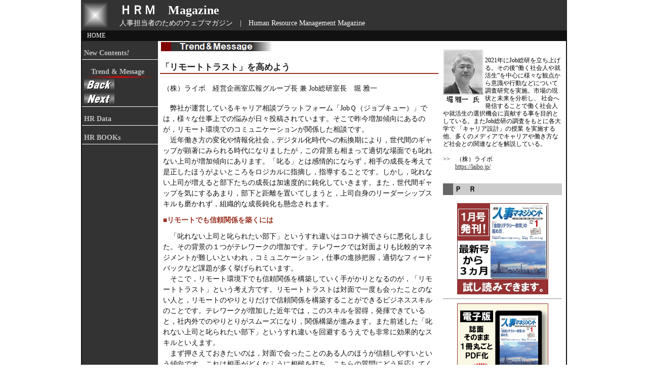

--- FILE ---
content_type: text/html
request_url: http://hrm-magazine.busi-pub.com/trends2306.html
body_size: 2858
content:
<HTML>
	<HEAD>
		<META HTTP-EQUIV="content-type" CONTENT="text/html;charset=x-sjis">
		<TITLE>HRM Magazine｜Trend and Message 2306</TITLE>
		<LINk REL="stylesheet" HREF="css/HRM01.css" TYPE="text/css">
		</HEAD>
<BODY leftmargin="10" topmargin="0" marginwidth="0" marginheight="0" LINK=white VLINK=white ALINK=white>
<div align="center">
<!--=== source of head ===-->

	<table class="head">
		<tr>
			<td class="head1">
			<img src="HRlogo.jpg" alt="＊">
			</td>
			<td class="head2">
			<h1 lang="en">ＨＲＭ　Magazine</h1>
			<div>人事担当者のためのウェブマガジン　|　Human Resource Management Magazine</div>
			</td>
		</tr>
	</table>
	<table class="headmenu">
		<tr>
			<td>
			<a href="index.html">HOME</a>
			</td>
		</tr>
	</table>

<!--=== source of left ===-->

	<table class="side_main" cellspacing="0">
		<tr>
			<td class="side">
			<div class="sidemenu1">
			<a href="index.html">New Contents<i>!</i></a>
			</div>
			<div class="sidemenu1">
			<a href="trends.html">　Trend & Message</a><br>
			<img src="backNB.gif">
			<a href="trends2305.html"><IMG SRC="pre.gif" BORDER="0"></a>　　<A HREF="trends2307.html"><IMG SRC="next.gif" BORDER="0"></a><br></div>
			<div class="sidemenu1">
			<a href="hrdata.html">HR Data</a></div>
			<div class="sidemenu1">
			<a href="books.html">HR BOOKs</a></div>
			</td>

<!--=== source of center ===-->

			<td class="main">
			<h1 lang="en"><img src="TNtitle.gif"></h1>
			<h2>「リモートトラスト」を高めよう</h2>
			<p>
			（株）ライボ　経営企画室広報グループ長 兼 Job総研室長　堀 雅一<br>
			</p>
			<p>
			　弊社が運営しているキャリア相談プラットフォーム「JobＱ（ジョブキュー）」では，様々な仕事上での悩みが日々投稿されています。そこで昨今増加傾向にあるのが，リモート環境でのコミュニケーションが関係した相談です。<br>
			　近年働き方の変化や情報化社会，デジタル化時代への転換期により，世代間のギャップが顕著にみられる時代になりましたが，この背景も相まって適切な場面でも叱れない上司が増加傾向にあります。「叱る」とは感情的にならず，相手の成長を考えて是正したほうがよいところをロジカルに指摘し，指導することです。しかし，叱れない上司が増えると部下たちの成長は加速度的に鈍化していきます。また，世代間ギャップを気にするあまり，部下と距離を置いてしまうと，上司自身のリーダーシップスキルも磨かれず，組織的な成長鈍化も懸念されます。<br>
			</p>
			<h3>■リモートでも信頼関係を築くには</h3>
			<p>
			　「叱れない上司と叱られたい部下」というすれ違いはコロナ禍でさらに悪化しました。その背景の１つがテレワークの増加です。テレワークでは対面よりも比較的マネジメントが難しいといわれ，コミュニケーション，仕事の進捗把握，適切なフィードバックなど課題が多く挙げられています。<br>
			　そこで，リモート環境下でも信頼関係を構築していく手がかりとなるのが，「リモートトラスト」という考え方です。リモートトラストは対面で一度も会ったことのない人と，リモートのやりとりだけで信頼関係を構築することができるビジネススキルのことです。テレワークが増加した近年では，このスキルを習得，発揮できていると，社内外でのやりとりがスムーズになり，関係構築が進みます。また前述した「叱れない上司と叱られたい部下」というすれ違いを回避するうえでも非常に効果的なスキルといえます。<br>
			　まず押さえておきたいのは，対面で会ったことのある人のほうが信頼しやすいという傾向です。これは相手がどんなふうに相槌を打ち，こちらの質問にどう反応してくれているかなど，目の前の相手を五感で把握できるからといわれています。リモートではこの五感から得る情報が圧倒的に少ないことから，対面時よりも意識したコミュニケーションが必要になります。リモートでコミュニケーションをとる際は，参加しているすべての人がこのことを意識するとさらに効果的です。<br>
			</p>
			<h3>■意識して五感を補うアクションを</h3>
			<p>
			　具体的には，対面では無意識にしている相槌，笑顔，ジェスチャーなどを踏まえた伝え方が，リモートでは伝わりづらいという意識を持つことです。さらに対面では五感で情報を得ていることから，ニュアンスで相手の発言主旨を捉える場面も多くありますが，リモートではこれが難しいことも理解したうえでコミュニケーションをとることも大事です。また関係構築の促進には雑談や仕事以外でのコミュニケーションも有効とされます。例えば「仕事上では厳しい人だけど，仕事以外では意外にもユーモアがあって楽しい人だな」と理解できれば，対人関係に深みが出てきます。上司と部下の関係であっても，普段から雑談のできる関係にあれば，コミュニケーションは深まり，相手の性格や特性を理解したうえで，適切な距離感を保つことができます。<br>
			　こうした表情，目線，声，ジェスチャーなどが，相手に情報を伝えるうえで大きな手助けをしてくれることを組織内で共有しておくことをお勧めします。上司と部下の関係に限らず社内外での関係構築をより良いものにしていけるように「リモートトラスト」を意識してみましょう。<br>
			</p>
			<p>
			（月刊 人事マネジメント　2023年６月号　HR Short Message より）<br>
			</p>
			<div class="copy">
			HRM Magazine.
			</div>
			</td>

<!--=== source of right ===-->

			<td class="side2">
			<div>
			<br>
			　<img src="photo/horiM-san.jpg" align="left"><br>
			2021年にJob総研を立ち上げる。その後“働く社会人や就活生”を中心に様々な観点から意識や行動などについて調査研究を実施。市場の現状と未来を分析し、 社会へ発信することで働く社会人や就活生の選択機会に貢献する事を目的としている。またJob総研の調査をもとに各大学で 「キャリア設計」の授業 を実施する他、多くのメディアでキャリアや働き方など社会との関連などを解説している。<br>
			<br>
			>>　（株）ライボ<br>
			　　<a href="https://laibo.jp/">https://laibo.jp/</a><br>
			<br>
			</div>
			<div class="submenu" lang="en">Ｐ　Ｒ </div>
			<p></p>
			<a href="adlink0a.html"><center><img src="ad/ADA.jpg"></center></a>
			<HR>
			<a href="adlink01.html"><center><img src="ad/AD.gif"></center></a>
			<HR>
			</td>
		</tr>
	</table>
</div>
</body>
</html>

--- FILE ---
content_type: text/css
request_url: http://hrm-magazine.busi-pub.com/css/HRM01.css
body_size: 758
content:
BODY
	{ background: white; }
	{margin:0px;
	padding:0px;}

a	{color:#000080}
a:hover	{color:#000080}

/* === Header === */

.head	{background-color:#333333;
	 width:960px;
	 height:60px}

.head1	{width:45px;
	 text-align:right}

.head2	{padding-left:20px}

.head2 h1	{font-size:24px;
	 font-family:'sans-serif';
	 color:white;
	 margin-bottom:1px}

.head div	{font-size:14px;
	 color:white}

.headmenu	{background-color:111111;
	 width:960px;
	 text-align:left;
	 font-size:12px;
	 color:white}

.headmenu td	{padding-left:10px}

.headmenu a	{color:white;
	 text-decoration:none}
.headmenu a:hover	{color:#993322}


/* === side and contents === */

.side_main	{width:960px;
	 height:100%;
	 border:solid 2px #111111;
	 border-top:0px}


/* === Left side === */

.side	{width:150px;
	 background-color:#333333}

.side	{vertical-align:top;
	 padding:0px}

.side div	{font-size:14px;
	 font-weight:bold;
	 border-bottom:solid 1px white;
	 padding-top:4px;
	 padding-bottom:4px;
	 padding-left:4px;
	 padding-right:0px}

.side a	{color:#C0C0C0;
	 text-decoration:none}

.side a:hover	{color:white}

.sidemenu1	{margin-top:12px;
	 color:white}


/* === Center contents === */

.main	{width:550px;
	 padding-left:4px;
	 padding-right:8px;
	 padding-top:0px;
	 padding-bottom:8px;
	 vertical-align:top}

.main h1	{font-size:18px;
	 font-family:Arial, Helvetica}

.main h1 img	{vertical-align:middle;
	 margin-right:0px}

.main h2	{border-bottom:solid 2px #993322;
	 font-size:17px;
	 color:#222222;
	 padding:4px 2px 0px}

.main h3	{
	 line-height:0.5;
	 font-size:14px;
	 color:#993322;
	 padding:4px 6px 0px}

.main p	{font-size:14px;
	 line-height:1.5;
	 color:#111111;
	 padding:4px 6px 0px}

.main a	{color:#555555;
	font-weight:bold}

.main a:hover	{color:#993322}

.photo td	{vertical-align:bottom;
	 font-size:2px;
	 padding:0px}

.photo img	{margin-right:0px}


.copy	{border-top:solid 2px #333333;
	 padding-top:6px;
	 font-size:10px;
	 text-align:center}


/* === Right side === */

.side2	{vertical-align:top;
	 padding-right:8px}

.side2 .submenu	{font-size:14px;
	 font-weight:bold;
	 font-family:Arial, Helvetica;
	 background-color:#cccccc;
	 border-left:solid 20px #666666;
	 padding:3px;
	 margin-top:10px}

.side2 div	{font-size:12px;
	line-height:125%;
	 color:black}

.side2 a	{color:#333333}

.side2 img	{border:20px}
